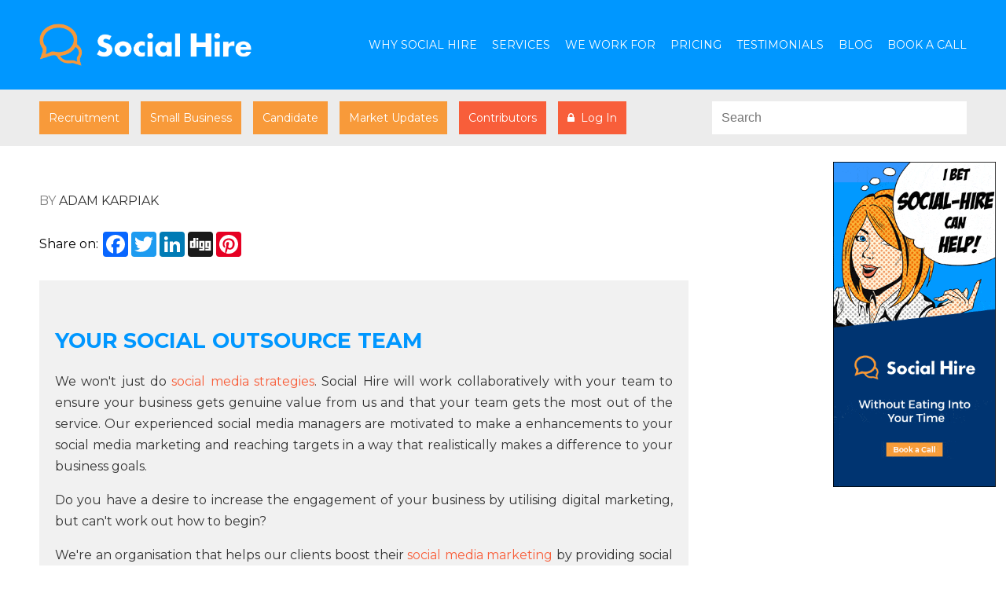

--- FILE ---
content_type: text/html; charset=UTF-8
request_url: https://social-hire.com/blog/recruitment/recruiting-lessons-from-mothers
body_size: 5776
content:
<!doctype html>
<html lang="en">
<head>
<title> | Social Hire</title>
<meta charset="UTF-8">
<meta name="viewport" content="width=device-width, initial-scale=1.0">
<link rel="shortcut icon" type="image/png" href="https://social-hire.com/favicon.png"/>
<link href="https://fonts.googleapis.com/css?family=Montserrat:400,700" rel="stylesheet">
<link href="https://social-hire.com/style/main-stylesheet.css" rel="stylesheet" type="text/css">
<script src="https://use.fontawesome.com/ef6557e5df.js"></script>

<meta name="description" content=" | Find out more from Social Hire’s blog." > 
	
<meta name="keywords" content="" >
<meta property="og:title" content="" />
<meta property="og:url" content="https://social-hire.com/blog/recruitment/recruiting-lessons-from-mothers/" />
<meta property="og:type" content="website" />
<meta property="og:description" content="..." />
<meta property="og:image" content="https://social-hire.com/uploads/78144-mom%20wine.jpg" />
<link rel="canonical" href="https://social-hire.com/blog/recruitment/recruiting-lessons-from-mothers" />

<script
  src="https://code.jquery.com/jquery-3.2.1.min.js"
  integrity="sha256-hwg4gsxgFZhOsEEamdOYGBf13FyQuiTwlAQgxVSNgt4="
  crossorigin="anonymous"></script>
<script type="text/javascript">
	
	$(document).ready(function() {
		
		$('#show_menu').click(function() { 
			
			$(this).hide(); $('#close_menu').show(); 
			
			$('.menu_layer').fadeIn(); 
		
		});
		
		$('#close_menu').click(function() { 
			
			$(this).hide(); $('#show_menu').show(); 
			
			$('.menu_layer').fadeOut(); 
		
		});
		
	});
	
</script>

<style type="text/css">
	#livesite_active_engage { display: none !important; }
	</style>

<script src="//load.sumome.com/" data-sumo-site-id="592cdbe6f225160d3e6097607a378f1f613ab91bcf0eaccf7be455382d4bcd3f" async></script>
    <script> (function(){ window.ldfdr = window.ldfdr || {}; (function(d, s, ss, fs){ fs = d.getElementsByTagName(s)[0]; function ce(src){ var cs = d.createElement(s); cs.src = src; setTimeout(function(){fs.parentNode.insertBefore(cs,fs)}, 1); } ce(ss); })(document, 'script', 'https://sc.lfeeder.com/lftracker_v1_DzLR5a5VG108BoQ2.js'); })(); </script>
	
	  <script async="async" src="https://static.mobilemonkey.com/js/mm_8bec9304-8e21-476b-acdd-7ed90f76863d-45613821.js"></script>
<!-- Google tag (gtag.js) --> <script async src="https://www.googletagmanager.com/gtag/js?id=G-TVB8F2FRY9"></script> <script> window.dataLayer = window.dataLayer || []; function gtag(){dataLayer.push(arguments);} gtag('js', new Date()); gtag('config', 'G-TVB8F2FRY9'); </script></head>
 
<body>

	<div id="top-bar">
	<div class="container">
		<a href="/" id="top-bar-logo"></a>
		<a href="/" id="top-bar-logo-mobile"></a>
		<i class="fa fa-bars" aria-hidden="true" id="show_menu"></i>
		<i class="fa fa-window-close-o" aria-hidden="true" id="close_menu"></i>
		<div id="top-bar-nav">
			<ul class="menulist">
				<li class="parent">
					<a href="https://social-hire.com/outsource-social-media-management">WHY SOCIAL HIRE</a> 
				</li>
				<li class="parent">
					<a href="https://social-hire.com/social-media-services">SERVICES</a> 
					<ul class="child-menulist">
						<!--<li class="child">
							<a href="https://social-hire.com/social-media-marketing">SOCIAL MEDIA MARKETING</a> 	
						</li> -->
						<li class="child">
							<a href="https://social-hire.com/social-media-strategy">SOCIAL MEDIA STRATEGY</a> 	
						</li>
						<li class="child">
							<a href="https://social-hire.com/social-media-for-lead-generation">SOCIAL MEDIA LEAD GENERATION</a> 	
						</li>
						<!--<li class="child">
							<a href="https://social-hire.com/social-media-training-course">SOCIAL MEDIA TRAINING</a> 	
						</li> -->
						<!--<li class="child">
							<a href="https://social-hire.com/facebook-ads-manager">FACEBOOK ADS MANAGER</a> 	
						</li>-->
						<li class="child">
							<a href="https://social-hire.com/webinars">FREE WEBINARS</a> 	
						</li>
					</ul>
				</li>
				<li class="parent">
					<a>WE WORK FOR</a> 
					<ul class="child-menulist">
					    
						<li class="child">
							<a href="https://social-hire.com/social-media-for-small-business">SMALL BUSINESSES</a> 	
						</li>
						<li class="child">
							<a href="https://social-hire.com/social-media-recruitment">RECRUITERS</a> 	
						</li>
						<li class="child">
							<a href="https://social-hire.com/social-media-for-consulting-firms">CONSULTING FIRMS</a> 	
						</li>
						<li class="child">
							<a href="https://social-hire.com/social-media-for-business-coaches">BUSINESS COACHES</a> 	
						</li>
						<li class="child">
							<a href="https://social-hire.com/social-media-for-law-firms">LAW FIRMS</a> 	
						</li>
						<li class="child">
							<a href="https://social-hire.com/social-media-for-technology-companies">TECHNOLOGY COMPANIES</a> 	
						</li>
						<!--<li class="child">
							<a href="https://social-hire.com/social-media-for-mortgage-brokers">MORTGAGE BROKERS</a> 	
						</li>-->
						
						
					</ul>
				</li>
				<li class="parent">
				    <a>PRICING</a> 
				    <ul class="child-menulist">
				        <li class="child">
					        <a href="https://social-hire.com/pricing">For Companies</a>
					    </li>
					    <li class="child">
					        <a href="https://social-hire.com/pricing-for-founders-partners-executives">For Founders, Partners & Executives</a>
					    </li>
					</ul>
				</li>
				<li class="parent">
					<a href="https://social-hire.com/testimonials">TESTIMONIALS</a> 	
				</li>
				<li class="parent">
					<a href="https://social-hire.com/blog">BLOG</a>
				</li>
				<li class="parent">
					<a href="https://social-hire.com/book-a-call">BOOK A CALL</a> 
				</li>	
			</ul>	
		</div>
		<div class="clr"></div>
	</div>
</div>

<!-- <nav aria-label="breadcrumb">
  <ol class="breadcrumb">
    <li class="breadcrumb-item"></li>
    <li class="breadcrumb-item active" aria-current="page">Library</li>
  </ol>
</nav> -->
<div class="menu_layer">
	<div class="container">
		<div class="menu_container">
			<ul class="menulist mobile-menulist">
				<li class="parent">
					<a href="https://social-hire.com/outsource-social-media-management">WHY SOCIAL HIRE</a> 
				</li>
				<li class="parent">
					<a href="https://social-hire.com/social-media-services">SERVICES</a> 
					<ul class="child-menulist">
					<!--	<li class="child">
							<a href="https://social-hire.com/social-media-marketing">SOCIAL MEDIA MARKETING</a> 	
						</li> -->
						<li class="child">
							<a href="https://social-hire.com/social-media-strategy">SOCIAL MEDIA STRATEGY</a> 	
						</li>
						<li class="child">
							<a href="https://social-hire.com/social-media-for-lead-generation">SOCIAL MEDIA LEAD GENERATION</a> 	
						</li>
						<!--<li class="child">
							<a href="https://social-hire.com/social-media-training-course">SOCIAL MEDIA TRAINING</a> 	
						</li>
						<li class="child">
							<a href="https://social-hire.com/facebook-ads-manager">FACEBOOK ADS MANAGER</a> 	
						</li> -->
						<li class="child">
							<a href="https://social-hire.com/webinars">FREE WEBINARS</a> 	
						</li>
					</ul>
				</li>
				<li class="parent">
					<a>WE WORK FOR</a> 
					<ul class="child-menulist">
						<li class="child">
							<a href="https://social-hire.com/social-media-for-small-business">SMALL BUSINESSES</a> 	
						</li>
						<li class="child">
							<a href="https://social-hire.com/social-media-recruitment">RECRUITERS</a> 	
						</li>
						<li class="child">
							<a href="https://social-hire.com/social-media-for-consulting-firms">CONSULTING FIRMS</a> 	
						</li>
						<li class="child">
							<a href="https://social-hire.com/social-media-for-business-coaches">BUSINESS COACHES</a> 	
						</li>
						<li class="child">
							<a href="https://social-hire.com/social-media-for-law-firms">LAW FIRMS</a> 	
						</li>
						<li class="child">
							<a href="https://social-hire.com/social-media-for-technology-companies">TECHNOLOGY COMPANIES</a> 	
						</li>
						<li class="child">
							<a href="https://social-hire.com/social-media-for-mortgage-brokers">MORTGAGE BROKERS</a> 	
						</li>
					</ul>
				</li>
				<li class="parent">
				    <a>PRICING</a> 
				    <ul class="child-menulist">
				        <li class="child">
					        <a href="https://social-hire.com/pricing">For Companies</a>
					    </li>
					    <li class="child">
					        <a href="https://social-hire.com/pricing-for-founders-partners-executives">For Founders, Partners & Executives</a>
					    </li>
					</ul>
				</li>
				<li class="parent">
					<a href="https://social-hire.com/testimonials">TESTIMONIALS</a> 	
				</li>
				<li class="parent">
					<a href="https://social-hire.com/blog">BLOG</a>
				</li>
				<li class="parent">
					<a href="https://social-hire.com/book-a-call">BOOK A CALL</a> 
				</li>	
			</ul>	

		</div>
	</div>
</div>
	
		<div id="blog-home-head">
		
		<div class="container">
			
			<div id="blog-head-cats">
			
								
					<a href="/blog/recruitment">Recruitment</a>
					
								
					<a href="/blog/small-business">Small Business</a>
					
								
					<a href="/blog/candidate">Candidate</a>
					
								<a href="https://social-hire.com/blog/market-updates" class="">Market Updates</a>
				<a href="/blog-contributors/" class="blog-contributors-link">Contributors</a>
				<a href="/blog-contribution/" class="blog-login-link"><i class="fa fa-lock" aria-hidden="true"></i>&nbsp;&nbsp;Log In</a>
				
			</div>
			
			<div id="blog-head-search">
				
				<form action="/blog/" method="post"><input name="query" type="text" id="query" placeholder="Search"></form>
				
			</div>
			
			<div class="clr"></div>
			
		</div>
		
	</div>

	
	<div class="container">
	
		<div id="blog-post-content">
		
			<div class="blog-post-left-column">
		
			<h1></h1>
			
						
			<h3>By <span style="color: #333;">Adam Karpiak</span></h3>
			
			<div class="a2a_kit a2a_kit_size_32 a2a_default_style" style="margin-top: 30px; margin-bottom: 30px;">
				<span style="float: left;">Share on:&nbsp;</span> <a class="a2a_button_facebook"></a>
				<a class="a2a_button_twitter"></a>
				<a class="a2a_button_linkedin"></a>
				<a class="a2a_button_google_plus"></a>
				<a class="a2a_button_stumbleupon"></a>
				<a class="a2a_button_digg"></a>
				<a class="a2a_button_pinterest"></a>
			</div>

			<script async src="https://static.addtoany.com/menu/page.js"></script>
												
							
			<div style="background-color: #f1f1f1; padding: 20px;"><h2>Your Social  Outsource Team</h2><p> We won't just do <a href="https://social-hire.com/social-media-strategy">social media strategies</a>. Social Hire will work collaboratively with your team to ensure your business gets genuine value from us and that your team gets the most out of the service. Our experienced social media managers are motivated to make a enhancements to your social media marketing and reaching targets in a way that realistically makes a difference to your business goals.</p><p>Do you have a desire to increase the engagement of your business by utilising digital marketing, but can't work out how to begin?</p><p>We're an organisation that helps our clients boost their <a href="https://social-hire.com/social-media-training-course">social media marketing</a> by providing social media marketing on a monthly basis.  </p><p> You might like these blog posts <a href="https://social-hire.com/blog/small-business/3-of-the-most-compelling-social-selling-how-to-videos">3 of The Most Compelling Social Selling How To Videos</a>, <a href="https://social-hire.com/blog/small-business/7-ways-your-business-content-is-failing-to-hit-the-target-and-what-to-do-about-it">7 Ways Your Business Content is Failing to Hit The Target (and What To Do About It)</a>, <a href="https://social-hire.com/blog/small-business/predictive-recruiting-scoring-benefits">Predictive Recruiting Scoring Benefits</a>, and <a href="https://social-hire.com/blog/small-business/beating-workplace-stress-a-guide-for-small-business-owners">Beating Workplace Stress - A Guide For Small Business Owners</a>.</p></div>
			
			<a href="javascript:history.go(-1);" class="blog-post-back"><i class="fa fa-arrow-circle-o-left" aria-hidden="true"></i>&nbsp;&nbsp;Back to Recruitment blogs</a>
			
			<!--<p style="padding: 20px; background: #f1f1f1; font-size: 13px;margin-top:20px;">Social Hire - the Social Media Agency for recruiters and small businesses. With outstanding Social Media Agency reviews on Google and exceptional client retention rates, the team at Social Hire really do know what works (and just as importantly, what doesn’t work). Why not engage a Social Media Agency that not only gets results, but that does so for a third of the cost of employing an in-house Social Media Manager? Simply click "Book a Call" to speak to one of our friendly team.</p>-->
			
			</div>
			
			<div class="blog-post-right-column">
				
		    <a href="https://live.vcita.com/site/efbfa4d0/online-scheduling" class="livesite-schedule" style="position:fixed;right:1%;"><img src="https://social-hire.com/img/blog-rhs.gif" width="207" height="414" alt=""/></a> </div>
			
		</div>
		
		<div id="comments">
		
			<div id="disqus_thread"></div>
<script>

/**
*  RECOMMENDED CONFIGURATION VARIABLES: EDIT AND UNCOMMENT THE SECTION BELOW TO INSERT DYNAMIC VALUES FROM YOUR PLATFORM OR CMS.
*  LEARN WHY DEFINING THESE VARIABLES IS IMPORTANT: https://disqus.com/admin/universalcode/#configuration-variables*/
/*
var disqus_config = function () {
this.page.url = PAGE_URL;  // Replace PAGE_URL with your page's  URL variable
this.page.identifier = PAGE_IDENTIFIER; // Replace PAGE_IDENTIFIER with your page's unique identifier variable
};
*/
(function() { // DON'T EDIT BELOW THIS LINE
var d = document, s = d.createElement('script');
s.src = '//social-hire-com.disqus.com/embed.js';
s.setAttribute('data-timestamp', +new Date());
(d.head || d.body).appendChild(s);
})();
</script>
<noscript>Please enable JavaScript to view the <a href="https://disqus.com/?ref_noscript">comments powered by Disqus.</a></noscript>
                                
			
		</div>
		
    
    
    <div class="clr"></div>
    
    </div>

	<div id="footer">
		
	<div class="container">

		<div id="footer-left">

			<img src="https://social-hire.com/img/logo.png" width="200" height="38" alt=""/>

			<span>&copy; SOCIAL HIRE 2026 </span>

		</div>

	  <div id="footer-right">

		  <div id="footer-nav">
		  
		  	<a href="https://social-hire.com/">Social Media Agency</a>
		  	<a href="https://social-hire.com/a-social-media-agency-serving-clients-in-london">Social Media Agency London</a>
		  	<a href="https://social-hire.com/a-social-media-agency-serving-clients-in-new-york">Social Media Agency New York</a>
		  	<a href="https://social-hire.com/testimonials/">Social Media Marketing</a>
		  	<a href="https://social-hire.com/view/start-generating-leads-on-linkedin/">Lead Generation</a>
		  	
		  </div>

		  <div id="footer-social">
		  
			<a href="http://www.linkedin.com/company/social-hire-com" target="_blank"><i class="fa fa-linkedin" aria-hidden="true"></i></a>
			<!-- <a href="https://plus.google.com/u/0/b/113848027679675231047/+Socialhirepage/posts" target="_blank"><i class="fa fa-google-plus" aria-hidden="true" target="_blank"></i></a> -->
			<a href="https://www.pinterest.com/socialhire/" target="_blank"><i class="fa fa-pinterest" aria-hidden="true" target="_blank"></i></a>
			<a href="https://www.facebook.com/socialhire" target="_blank"><i class="fa fa-facebook-square" aria-hidden="true" target="_blank"></i></a>
			<a href="https://twitter.com/social_hire" target="_blank"><i class="fa fa-twitter" aria-hidden="true" target="_blank"></i></a>
			<a href="https://www.instagram.com/social_hire/" target="_blank"><i class="fa fa-instagram" aria-hidden="true"></i></a>
			<a href="https://feedity.com/social-hire-com/VlpRUVJU.rss"><i class="fa fa-rss-square" aria-hidden="true"></i></a>
		  </div>

	  </div>

	  <div class="clr"></div>

  </div>

</div>

<script>
	
var _gaq = _gaq || [];
  _gaq.push(['_setAccount', 'UA-26303313-1']);
  _gaq.push(['_trackPageview']);

  (function() {
    var ga = document.createElement('script'); ga.type = 'text/javascript'; ga.async = true;
    ga.src = ('https:' == document.location.protocol ? 'https://ssl' : 'http://www') + '.google-analytics.com/ga.js';
    var s = document.getElementsByTagName('script')[0]; s.parentNode.insertBefore(ga, s);
  })();
	
(function() {
var _fbq = window._fbq || (window._fbq = []);
if (!_fbq.loaded) {
var fbds = document.createElement('script');
fbds.async = true;
fbds.src = '//connect.facebook.net/en_US/fbds.js';
var s = document.getElementsByTagName('script')[0];
s.parentNode.insertBefore(fbds, s);
_fbq.loaded = true;
}
_fbq.push(['addPixelId', '922781171106016']);
})();
window._fbq = window._fbq || [];
window._fbq.push(['track', 'PixelInitialized', {}]);
</script>
<noscript><img height="1" width="1" alt="" style="display:none" src="https://www.facebook.com/tr?id=922781171106016&amp;ev=PixelInitialized" /></noscript>

<!-- Twitter universal website tag code -->
<script>
!function(e,n,u,a){e.twq||(a=e.twq=function(){a.exe?a.exe.apply(a,arguments):
a.queue.push(arguments);},a.version='1',a.queue=[],t=n.createElement(u),
t.async=!0,t.src='//static.ads-twitter.com/uwt.js',s=n.getElementsByTagName(u)[0],
s.parentNode.insertBefore(t,s))}(window,document,'script');
// Insert Twitter Pixel ID and Standard Event data below
twq('init','nvedh');
twq('track','PageView');
</script>

<!-- End Twitter universal website tag code -->

<script>
      var loadDeferredStyles = function() {
        var addStylesNode = document.getElementById("deferred-styles");
        var replacement = document.createElement("div");
        replacement.innerHTML = addStylesNode.textContent;
        document.body.appendChild(replacement)
        addStylesNode.parentElement.removeChild(addStylesNode);
      };
      var raf = requestAnimationFrame || mozRequestAnimationFrame ||
          webkitRequestAnimationFrame || msRequestAnimationFrame;
      if (raf) raf(function() { window.setTimeout(loadDeferredStyles, 0); });
      else window.addEventListener('load', loadDeferredStyles);
    </script>

<script
  src="https://code.jquery.com/jquery-3.2.1.min.js"
  integrity="sha256-hwg4gsxgFZhOsEEamdOYGBf13FyQuiTwlAQgxVSNgt4="
  crossorigin="anonymous" async></script>

<noscript id="deferred-styles">
	<link href="https://fonts.googleapis.com/css?family=Montserrat:400,700" rel="stylesheet" hreflang="en-us" />
	<script src="https://use.fontawesome.com/ef6557e5df.js" async></script>
</noscript>
<script>
	$(document).ready(function() {
		$("#top-bar-nav .child-menulist").css("display","none");
		$("#top-bar-nav ul.menulist li").hover(function() {
			$(this).children(".child-menulist").stop().slideDown(400);
		}, function() {
			$(this).children(".child-menulist").stop().slideUp(300);
		});
	});
</script>	



<style type="text/css">
	
	.wh-widget-send-button-desktop { display: none !important; } 
		
</style>


<script type="text/javascript">!function(t,e){"use strict";var r=function(t){try{var r=e.head||e.getElementsByTagName("head")[0],a=e.createElement("script");a.setAttribute("type","text/javascript"),a.setAttribute("src",t),r.appendChild(a)}catch(t){}};t.CollectId = "5ad21df6d2863723c6104a5f",r("https://s3.amazonaws.com/collectchat/launcher.js")}(window,document);</script>	<script src="//cdnjs.cloudflare.com/ajax/libs/jquery/1.11.1/jquery.min.js" language="javascript" type="text/javascript"></script>

<script id="dsq-count-scr" src="//social-hire.disqus.com/count.js" async></script>
<script defer src="https://static.cloudflareinsights.com/beacon.min.js/vcd15cbe7772f49c399c6a5babf22c1241717689176015" integrity="sha512-ZpsOmlRQV6y907TI0dKBHq9Md29nnaEIPlkf84rnaERnq6zvWvPUqr2ft8M1aS28oN72PdrCzSjY4U6VaAw1EQ==" data-cf-beacon='{"version":"2024.11.0","token":"8898f23f2ef24194aad00977c4b8d344","r":1,"server_timing":{"name":{"cfCacheStatus":true,"cfEdge":true,"cfExtPri":true,"cfL4":true,"cfOrigin":true,"cfSpeedBrain":true},"location_startswith":null}}' crossorigin="anonymous"></script>
</body>
</html>

--- FILE ---
content_type: text/css
request_url: https://social-hire.com/style/main-stylesheet.css
body_size: 5173
content:
@charset "UTF-8";
body {
    margin: 0;
    padding: 0;
    font-family: 'Montserrat', sans-serif;
    -webkit-font-smoothing: antialiased
}

.container {
    max-width: 1200px;
    margin: auto;
    padding-left: 50px;
    padding-right: 50px;
    overflow-x: auto;
    box-sizing: content-box!important
}

.clr {
    clear: both
}

.right {
    margin-right: 0!important;
    float: right
}

.center {
    text-align: center!important
}

.sub {
    font-size: 10px;
    color: #333
}

.sub-big {
    font-size: 14px;
    color: #333;
    text-align: center
}

#show_menu {
    float: right;
    color: #fff;
    display: none;
    font-size: 30px;
    margin-top: 5px;
    font-weight: lighter
}

#show_menu:hover {
    cursor: pointer;
    color: #ebebeb
}

#close_menu {
    display: none;
    float: right;
    color: #fff;
    font-size: 30px;
    margin-top: 5px;
    font-weight: lighter
}

#close_menu:hover {
    cursor: pointer;
    color: #ebebeb
}

.menu_layer {
    display: none;
    width: 100%;
    height: 100%;
    min-height: 1000px;
    background: rgba(0, 0, 0, 0.95);
    position: absolute;
    top: 95px;
    left: 0;
    z-index: 100;
    border-top: #f89a3a 5px solid
}

.menu_layer .menu_container {
    margin: 50px 0 0
}

.menu_layer .menu_container a {
    font-size: 30px;
    color: #fff;
    text-align: right;
    display: block;
    font-weight: 100;
    text-transform: capitalise;
    margin: 0;
    text-decoration: none
}
.menu_layer .menu_container .child a {
	font-size: 18px;
}

.menu_layer .menu_container .child {
	margin: 10px 0;
}
.menu_layer .menu_container .parent {
	margin-bottom: 40px;
}
.menu_layer .menu_container a:hover {
    color: #f89a3a
}

#top-bar {
    background: #0097ff;
    padding-top: 30px;
    padding-bottom: 30px
}

#top-bar-logo {
    float: left;
    width: 270px;
    height: 54px;
    display: block;
    background: url(../img/logo.png) no-repeat;
    background-size: contain
}

#top-bar-nav {
    float: right;
    margin-top: 17px
}

#top-bar-nav a {
    color: #fff;
    text-decoration: none;
    font-size: 14px;
    margin-left: 15px;
    font-weight: lighter;
    -webkit-font-smoothing: antialiased
}

#top-bar-nav a:hover {
    color: #fbcea0;
    cursor: pointer
}
#top-bar-nav ul.menulist {
	list-style: none;
	margin-top: 0;
	padding-left: 0;
}
#top-bar-nav ul.menulist li {
	display: inline-block;
}
#top-bar-nav ul.menulist li ul.child-menulist {
	position: absolute;
	background-color: #0097ff;
	padding: 10px;
}
#top-bar-nav ul.menulist li ul.child-menulist li{
	display: block;
}
#top-bar-logo-mobile {
    float: left;
    width: 200px;
    height: 37px;
    display: none;
    background: url(../img/logo.png) no-repeat;
    background-size: contain
}

#home-top-banner {
    background: url(../img/home-header-bg.png) right bottom no-repeat;
    background-size: contain;
    background-color: #0097ff!important;
    height: 380px;
    padding-top: 50px
}

#home-top-banner h1 {
    color: #fff;
    padding: 0;
    margin: 0;
    width: 50%;
    text-transform: uppercase;
    font-size: 45px;
    font-weight: 700;
    line-height: 55px
}

#home-top-banner h1 a {
    color: #f7983c;
    text-decoration: none
}

#home-top-banner h1 a:hover {
    color: #ffc78d
}

#home-stages {
    padding-top: 40px;
    padding-bottom: 40px
}

#home-stages h1 {
    font-size: 25px;
    text-transform: uppercase;
    font-weight: 400;
    line-height: 35px;
    text-align: center
}

#home-stages p {
    font-weight: lighter;
    font-size: 16px;
    line-height: 30px;
    color: #101010;
    text-align: center
}

#home-stages h2 {
    font-size: 20px;
    text-transform: uppercase;
    font-weight: 400;
    color: #0096ff;
    line-height: 30px;
    margin-bottom: 30px;
    margin-top: 30px;
    text-align: center
}

#home-stages .step {
    width: 44%;
    margin-right: 3%;
    padding: 20px;
    background: #eee;
    float: left;
    display: block;
    margin-bottom: 30px;
    transition: all .2s ease-in-out
}

#home-stages .step .step-number {
    font-weight: 700;
    color: #fff;
    background: #0097ff;
    padding: 15px;
    font-size: 25px;
    float: left;
    margin-right: 15px;
    width: 30px;
    height: 30px;
    text-align: center;
    -moz-border-radius: 30px;
    -webkit-border-radius: 30px;
    border-radius: 30px
}

#home-stages .step p {
    margin: 0;
    padding: 0;
    text-align: left
}

#home-stages .step:hover {
    transform: scale(1.05)
}

#home-pricing {
    background: #eee;
    padding-top: 40px;
    padding-bottom: 60px;
    overflow: visible
}

#home-pricing h1 {
    font-size: 30px;
    color: #0097ff;
    text-transform: uppercase;
    font-weight: 700;
    text-align: center
}

#home-pricing h2 {
    text-align: center;
    color: #333
}

#home-pricing .package {
    float: left;
    padding: 20px;
    background: #0097ff;
    color: #fff;
    width: 27%;
    margin-right: 3%;
    margin-top: 20px;
    height: 300px;
    text-align: center;
    padding-bottom: 40px;
    transition: all .2s ease-in-out
}

#home-pricing .package:hover {
    transform: scale(1.05)
}

#home-pricing .package h1 {
    color: #ffd072
}

#home-pricing .package h2 {
    color: #fff;
    font-size: 18px;
    font-weight: 400;
    line-height: 28px;
    height: 140px
}

#home-pricing .package .price {
    font-size: 40px;
    font-weight: 700;
    text-align: center;
    display: block;
    margin-bottom: 10px
}

#home-pricing .package .period {
    font-size: 20px
}

#home-pricing a {
    display: block;
    padding: 15px;
    background: #0097ff;
    color: #fff;
    text-decoration: none;
    margin: auto;
    text-align: center;
    width: 250px;
    margin-top: 20px;
    font-size: 20px;
    transition: all .2s ease-in-out
}

#home-pricing a:hover {
    background: #0085e0;
    transform: scale(1.05)
}

#home-testimonials {
    min-height: 700px;
    background: url(../img/home-testimonials-bg.jpg) no-repeat;
    background-size: cover;
    text-align: center;
    padding-top: 40px;
    padding-bottom: 40px
}

#home-testimonials h2 {
    color: #0097ff;
    font-weight: 700;
    font-size: 30px;
    text-transform: uppercase
}

#home-testimonials p {
    color: #fff;
    width: 80%;
    text-align: center;
    display: block;
    margin: 40px auto;
    font-size: 18px;
    line-height: 33px
}

#home-testimonials p strong {
    font-size: 20px;
    margin-top: 15px;
    display: block
}

#home-testimonials a {
    display: block;
    padding: 15px;
    background: #0097ff;
    color: #fff;
    text-decoration: none;
    text-align: center;
    width: 200px;
    font-size: 20px;
    transition: all .2s ease-in-out;
    margin: auto
}

#home-testimonials a:hover {
    background: #0085e0;
    transform: scale(1.05)
}

#home-testimonials img {
    -webkit-border-radius: 50px;
    -moz-border-radius: 50px;
    border-radius: 50px
}

#home-webinars {
    padding-top: 30px;
    padding-bottom: 60px
}

#home-webinars img {
    float: left;
    display: block
}

#home-webinars p {
    float: right;
    display: block;
    width: 600px;
    font-size: 22px;
    line-height: 32px;
    text-transform: uppercase;
    margin-top: 70px
}

#home-webinars a {
    display: block;
    padding: 15px;
    background: #0097ff;
    color: #fff;
    text-decoration: none;
    text-align: center;
    width: 250px;
    margin-top: 30px;
    font-size: 20px;
    transition: all .2s ease-in-out
}

#home-webinars a:hover {
    background: #0085e0;
    transform: scale(1.05)
}

#home-book-call {
    background: #eee;
    padding-top: 40px;
    padding-bottom: 40px;
    text-align: center
}

#home-book-call h1 {
    font-size: 30px;
    color: #0097ff;
    text-transform: uppercase;
    font-weight: 700
}

#home-book-call p {
    font-weight: lighter;
    font-size: 21px;
    line-height: 32px;
    color: #101010
}

#home-book-call a {
    display: block;
    padding: 15px;
    background: #0097ff;
    color: #fff;
    text-decoration: none;
    text-align: center;
    width: 250px;
    font-size: 20px;
    transition: all .2s ease-in-out;
    margin: 30px auto
}

#home-book-call a:hover {
    background: #0085e0;
    transform: scale(1.05)
}

#footer {
    background: #333;
    padding-top: 30px;
    padding-bottom: 30px
}

#footer-left {
    float: left;
    color: #fff
}

#footer-left img {
    display: block;
    margin-bottom: 20px
}

#footer-right {
    float: right
}

#footer a {
    color: #fff;
    text-decoration: none;
    font-size: 12px;
    margin-left: 15px;
    font-weight: lighter
}

#footer a:hover {
    color: #f79939;
    cursor: pointer
}

#footer-social {
    text-align: right;
    margin-top: 20px;
    color: #fff;
    font-size: 26px
}

#footer-social a {
    color: #fff;
    text-decoration: none;
    margin-left: 10px;
    font-size: 24px
}

#footer .bold-production {
    display: block;
    width: 105px;
    height: 21px;
    background: url(../img/bold-production.png) no-repeat;
    background-size: cover;
    margin: auto;
    margin-top: 20px
}

#blog-home-head {
    background: #ececec;
    padding-top: 15px;
    padding-bottom: 15px
}

#blog-head-cats a {
    display: block;
    float: left;
    padding: 12px;
    background: #f89a3a;
    color: #fff;
    text-decoration: none;
    margin-right: 15px;
    font-size: 14px
}

#blog-head-cats a:hover {
    background: #e6811a
}

#blog-head-search {
    float: right
}

#blog-head-search input[type=text] {
    padding: 12px;
    display: block;
    width: 300px;
    font-size: 16px!important;
    border: none
}

#blog-posts {
    padding-top: 40px;
    padding-bottom: 40px
}

#blog-posts .right {
    margin-right: 0;
    float: right
}

.blog-post {
    width: 575px;
    float: left;
    min-height: 500px
}

.blog-post-img {
    opacity: .8;
    height: 300px;
    width: 575px;
    margin-bottom: 15px;
    transition: all .2s ease-in-out
}

.blog-post-img:hover {
    opacity: 1;
    transform: scale(1.05)
}

.blog-post h1 {
    font-size: 27px;
    color: #0097ff;
    text-transform: uppercase;
    font-weight: 700;
    margin-bottom: 0
}

.blog-post h1:hover {
    color: #007ed4
}

.blog-post h2 {
    font-size: 16px;
    color: #818181;
    text-transform: uppercase;
    font-weight: 400;
    margin-top: 10px
}

.blog-post p {
    color: #333;
    line-height: 25px
}

.blog-contributors-link {
    background: #f85e3a!important
}

.blog-contributors-link:hover {
    background: #d6411e!important
}

.blog-login-link {
    background: #f85e3a!important
}

.blog-login-link:hover {
    background: #d6411e!important
}

#blog-post-head-img {
    width: 100%;
    height: 600px;
    margin-bottom: 30px;
    margin-top: 40px
}

#blog-post-content {
    margin-top: 20px
}

#blog-post-content h1 {
    font-size: 27px !important;
    color: #0097ff !important;
    /*font-size: 16px;*/
    /*color: #818181;*/
    text-transform: uppercase;
    font-weight: 700 !important;
    margin-top: 40px !important;
    /*font-weight: 400;*/
    /*margin-top: 10px*/
}

#blog-post-content h2 {
    font-size: 16px;
    color: #818181;
    text-transform: uppercase;
    font-weight: 400;
    margin-top: 10px
}

#blog-post-content p {
    line-height: 27px;
    color: #333
}

#blog-post-content p a {
    color: #f85e3a;
    text-decoration: none
}

#blog-post-content p a:hover {
    color: #cf3b18;
    text-decoration: none
}

.blog-post-back {
    display: block;
    padding: 15px;
    background: #0097ff;
    color: #fff;
    text-decoration: none;
    text-align: center;
    width: 280px;
    margin-top: 0;
    font-size: 18px
}

.blog-post-back:hover {
    background: #0085e0
}

.inactive {
    background: #ccc!important
}

.inactive:hover {
    background: #919191!important
}

#comments {
    border-top: #0097ff 2px solid;
    margin-top: 30px;
    width: 100%;
    float: left;
    padding-top: 20px;
    margin-bottom: 30px
}

#comments textarea {
    width: 96%;
    resize: none;
    padding: 15px;
    font-size: 15px;
    border: none;
    background: #ececec;
    margin-top: 20px
}

#comments input[type=submit] {
    padding: 10px;
    background: #000;
    color: #fff;
    text-decoration: none;
    text-align: center;
    margin-top: 10px;
    font-size: 15px;
    border: none;
    float: right
}

.comment-row-even {
    padding: 15px;
    font-size: 14px
}

.comment-row-odd {
    padding: 15px;
    background: #f6f6f6;
    border-top: #ececec 1px dotted;
    border-bottom: #ececec 1px dotted;
    font-size: 14px
}

.blog-post-ad {
    float: right;
    margin-bottom: 30px;
    display: block;
    margin-left: 30px;
    width: 300px;
    height: auto;
    background: #f89939;
    text-align: center;
    text-decoration: none;
    padding-bottom: 40px
}

.blog-post-ad h1 {
    color: #000!important;
    margin-left: 40px;
    margin-right: 40px
}

.blog-post-ad h2 {
    margin-left: 40px;
    margin-right: 40px;
    line-height: 25px;
    color: #fff!important;
    font-size: 20px
}

.static-page {
    padding-top: 40px;
    padding-bottom: 40px
}

.static-page h1 {
    font-size: 27px;
    color: #0097ff;
    text-transform: uppercase;
    font-weight: 700;
    margin-top: 0
}

.static-page h2 {
    font-size: 20px;
    color: #818181;
    text-transform: uppercase;
    font-weight: 400;
    margin-top: 30px
}

.static-page p {
    line-height: 30px
}

.static-page p a {
    color: #f79939;
    text-decoration: none
}

.static-page a {
    color: #f79939;
    text-decoration: none;
    font-weight: 700
}

.static-page p a:hover {
    color: #f85e3a
}

.static-page li {
    line-height: 30px
}

.blog-contributors {
    width: 55%;
    float: left;
    margin-bottom: 40px
}

#blog-contributors-form {
    float: right;
    padding: 30px;
    background: #ececec;
    width: 35%
}

#blog-contributors-form input[type=text] {
    padding: 15px;
    display: block;
    width: 90%;
    font-size: 16px!important;
    margin-bottom: 10px;
    border: none
}

#blog-contributors-form textarea {
    width: 90%;
    resize: none;
    padding: 15px;
    font-size: 15px;
    border: none
}

#blog-contributors-form input[type=submit] {
    padding: 10px;
    background: #000;
    color: #fff;
    text-decoration: none;
    text-align: center;
    margin-top: 10px;
    font-size: 15px;
    border: none
}

#blog-contributors-form select {
    margin-bottom: 10px;
    border: 1px solid #111;
    background: #fff;
    width: 200px;
    padding: 10px;
    font-size: 16px;
    border: 1px solid #fff;
    height: 44px
}

#blog-contributors-success {
    float: right;
    padding: 30px;
    background: #d3eab6;
    width: 35%
}

#blog-contributors-success h1 {
    font-size: 27px;
    color: #6ca128;
    text-transform: uppercase;
    font-weight: 700;
    margin-top: 0
}

#blog-contributors-success p {
    color: #2d4809;
    padding-bottom: 0;
    margin-bottom: 0
}

.book-call-row {
    padding-top: 40px;
    padding-bottom: 40px
}

.book-call-row h1 {
    font-size: 32px;
    color: #0097ff;
    text-transform: uppercase;
    font-weight: 700;
    margin-top: 50px
}

.book-call-row img {
    float: left;
    display: block
}

.book-call-content {
    float: left;
    width: 55%
}

.book-call-content a {
    display: block;
    padding: 15px;
    background: #0097ff;
    color: #fff;
    text-decoration: none;
    text-align: center;
    width: 250px;
    margin-top: 30px;
    font-size: 20px;
    transition: all .2s ease-in-out
}

.book-call-content a:hover {
    background: #0085e0;
    transform: scale(1.05)
}

.book-call-row p {
    line-height: 30px
}

.book-call-row-bottom {
    padding-top: 40px;
    padding-bottom: 40px
}

.book-call-row-bottom h1 {
    font-size: 32px;
    color: #0097ff;
    text-transform: uppercase;
    font-weight: 700;
    margin-top: 50px
}

.book-call-row-bottom img {
    float: left;
    display: block
}

.book-call-row-bottom p {
    line-height: 30px
}

.book-call-content-bottom {
    float: right;
    width: 55%
}

.book-call-content-bottom a {
    display: block;
    padding: 15px;
    background: #0097ff;
    color: #fff;
    text-decoration: none;
    text-align: center;
    width: 280px;
    margin-top: 30px;
    font-size: 20px;
    transition: all .2s ease-in-out
}

.book-call-content-bottom a:hover {
    background: #0085e0;
    transform: scale(1.05)
}

.package {
    float: left;
    padding: 20px;
    background: #0097ff;
    color: #fff;
    width: 30%;
    margin-right: 4%;
    margin-top: 40px;
    height: 100%;
	min-height:480px;
    text-align: center;
    padding-bottom: 40px;
    transition: all .2s ease-in-out;
    margin-bottom: 40px
}

.package:hover {
    transform: scale(1.05)
}

.package h1 {
    color: #ffd072
}

.package > h2 {
    color: #fff;
    font-size: 18px;
    font-weight: 400;
    line-height: 28px;
    height: 170px;
    text-transform: capitalize
}

.static-page h3{color: #fff;}
.package .price {
    font-size: 40px;
    font-weight: 700;
    text-align: center;
    display: block;
    margin-bottom: 10px
}

.package .period {
    font-size: 20px
}

.grey {
    background: #ebebeb
}

#pricing-table .fa-check {
    color: #f89a3a;
    font-size: 22px;
    margin: 40p auto;
    width: 95%
}

#pricing-table .fa-minus-circle {
    color: #f73939;
    font-size: 22px
}

#pricing-table a {
    display: block;
    padding: 15px;
    background: #0097ff;
    color: #fff;
    text-decoration: none;
    text-align: center;
    margin-top: 30px;
    font-size: 20px;
    transition: all .2s ease-in-out
}

#pricing-table a:hover {
    background: #0085e0;
    transform: scale(1.05)
}

#pricing-table .package-title {
    background: #0097ff;
    color: #fff;
    text-align: center;
    font-size: 20px
}

#pricing-table .package-info {
    background: #ebebeb
}

#pricing-links {
    text-align: center;
    margin-top: 80px
}

#pricing-links a {
    padding: 15px;
    background: #0097ff;
    color: #fff;
    text-decoration: none;
    text-align: center;
    width: 250px;
    margin-top: 30px;
    font-size: 20px;
    transition: all .2s ease-in-out
}

#pricing-links a:hover {
    background: #0085e0;
    transform: scale(1.05)
}

#pricing-top-banner {
    background: url(../img/home-header-bg.png) right bottom no-repeat;
    background-size: contain;
    background-color: #0097ff!important;
    height: 430px;
    padding-top: 50px
}

#pricing-top-banner h1 {
    color: #fff;
    padding: 0;
    margin: 0;
    width: 50%;
    text-transform: uppercase;
    font-size: 45px;
    font-weight: 700;
    line-height: 55px
}

#pricing-top-banner h1 a {
    color: #f7983c;
    text-decoration: none
}

#pricing-top-banner h1 a:hover {
    color: #ffc78d
}

.payment-option {
    display: block;
    text-align: center;
    padding: 20px;
    background: #fab327;
    color: #fff!important;
    width: 45%;
    float: left;
    margin-right: 3%;
    transition: all .2s ease-in-out
}

.payment-option .fa-credit-card-alt {
    font-size: 40px;
    color: #fff;
    margin-bottom: 20px
}

.payment-option a {
    color: #fff
}

.payment-option .price {
    font-size: 40px;
    font-weight: 700;
    text-align: center;
    display: block;
    margin-bottom: 0
}

.payment-option .period {
    font-size: 20px
}

.payment-option:hover {
    background: #fa7627;
    transform: scale(1.05)
}

.testimonials {
    position: relative;
    padding-bottom: 56.25%;
    padding-top: 35px;
    height: 0;
    overflow: hidden;
    border: none;
    min-height: 9500px
}

.testimonials iframe {
    position: absolute;
    top: 0;
    left: 0;
    width: 100%;
    height: 100%;
    border: none;
    margin-top: 40px;
    margin-bottom: 40px
}

@media (max-width: 1220px) {
    #home-webinars {
        text-align: center
    }
    #home-webinars img {
        margin: auto;
        float: none!important
    }
    #home-webinars p {
        text-align: center;
        float: none;
        display: block;
        margin: 30px auto;
        width: 90%
    }
    #home-webinars a {
        display: block;
        margin: 20px auto
    }
}

@media (max-width:1066px) {
    #home-webinars {
        padding-top: 40px!important;
        padding-bottom: 40px!important
    }
    #home-top-banner h1 {
        font-size: 40px;
        line-height: 50px
    }
    #home-stages .step {
        width: 95%!important;
        margin-right: 0!important
    }
    #home-stages .step p {
        margin-top: 15px
    }
    #home-stages .step .step-number {
        display: block;
        margin: 0 auto auto!important;
        margin-right: 30px
    }
    .package {
        width: 96%;
        height: 250px
    }
    .package h2 {
        height: 70px
    }
    #home-testimonials {
        padding-bottom: 40px
    }
    .blog-post {
        width: 100%;
        float: left;
        min-height: 500px
    }
    .blog-post-img {
        opacity: .8;
        height: 400px;
        width: 100%;
        margin-bottom: 25px;
        transition: all .2s ease-in-out
    }
    .blog-post-img:hover {
        opacity: 1;
        transform: scale(1.05)
    }
    .blog-post h1 {
        font-size: 27px;
        color: #0097ff;
        text-transform: uppercase;
        font-weight: 700;
        margin-bottom: 0
    }
    .blog-post h1:hover {
        color: #007ed4
    }
    .blog-post h2 {
        font-size: 16px;
        color: #818181;
        text-transform: uppercase;
        font-weight: 400;
        margin-top: 10px
    }
    .payment-option {
        width: 40%
    }
}

@media (max-width:961px) {
    .payment-option {
        width: 90%;
        margin-bottom: 20px
    }
    #top-bar-logo {
        margin: auto;
        width: 270px;
        height: 54px;
        background: url(../img/logo.png) no-repeat;
        background-size: contain;
        display: block;
        float: none!important
    }
    #top-bar-nav {
        width: 100%;
        text-align: center;
        float: none!important
    }
    #home-top-banner {
        height: 250px!important
    }
    #home-top-banner h1 {
        font-size: 25px;
        line-height: 35px
    }
    #home-stages .step p {
        margin-top: 0!important
    }
    #pricing-top-banner {
        height: 250px!important
    }
    #pricing-top-banner h1 {
        font-size: 25px;
        line-height: 35px
    }
    #home-pricing .package {
        float: left;
        padding: 20px;
        background: #0097ff;
        color: #fff;
        width: 95%;
        margin-right: 0;
        margin-top: 20px;
        height: 300px;
        text-align: center;
        padding-bottom: 40px;
        transition: all .2s ease-in-out
    }
    #home-pricing .package h1 {
        color: #fff
    }
    #home-pricing .package h2 {
        color: #fff;
        font-size: 18px;
        font-weight: 400;
        line-height: 28px;
        height: 80px
    }
    #home-pricing .package .price {
        font-size: 40px;
        font-weight: 700;
        text-align: center;
        display: block;
        margin-bottom: 10px
    }
    #home-pricing .package .period {
        font-size: 20px
    }
    .package {
        width: 95%;
        height: 250px;
        margin-bottom: 0
    }
    .package h2 {
        height: 70px
    }
    .book-call-row img {
        width: 100%
    }
    .book-call-row-bottom img {
        width: 100%
    }
    .book-call-row p {
        width: 100%;
        text-align: center
    }
    .book-call-row h1 {
        text-align: center;
        margin-top: 0
    }
    .book-call-content {
        width: 100%
    }
    .book-call-content a {
        text-align: center;
        margin: 30px auto!important
    }
    .book-call-row-bottom img {
        width: 100%;
        margin-bottom: 30px
    }
    .book-call-row-bottom img {
        width: 100%
    }
    .book-call-row-bottom p {
        width: 100%;
        text-align: center
    }
    .book-call-row-bottom h1 {
        text-align: center;
        margin-top: 0
    }
    .book-call-content-bottom {
        width: 100%
    }
    .book-call-content-bottom a {
        text-align: center;
        margin: 30px auto!important
    }
    #blog-home-head {
        background: #ececec;
        padding-top: 15px;
        padding-bottom: 15px
    }
    #blog-head-cats a {
        display: block;
        float: none;
        padding: 12px;
        background: #f89a3a;
        color: #fff;
        text-decoration: none;
        margin-right: 0!important;
        font-size: 14px;
        width: 95%;
        margin-bottom: 1px
    }
    #blog-head-cats a:hover {
        background: #e6811a
    }
    #blog-head-search {
        float: none!important;
        margin-top: 20px
    }
    #blog-head-search input[type=text] {
        padding: 12px;
        display: block;
        width: 95%;
        font-size: 16px!important;
        border: none;
        margin: auto
    }
    .blog-post {
        width: 100%;
        float: left;
        min-height: 500px
    }
    .blog-post-img {
        opacity: .8;
        height: 300px;
        width: 100%;
        margin-bottom: 25px;
        transition: all .2s ease-in-out
    }
    .blog-post-img:hover {
        opacity: 1;
        transform: scale(1.05)
    }
    .blog-post h1 {
        font-size: 27px;
        color: #0097ff;
        text-transform: uppercase;
        font-weight: 700;
        margin-bottom: 0
    }
    .blog-post h1:hover {
        color: #007ed4
    }
    .blog-post h2 {
        font-size: 16px;
        color: #818181;
        text-transform: uppercase;
        font-weight: 400;
        margin-top: 10px
    }
    .blog-post h2 img {
        float: left
    }
    .blog-post-ad {
        display: none
    }
    #footer {
        background: #333;
        padding-top: 10px;
        padding-bottom: 30px
    }
    #footer-left {
        display: block;
        color: #fff;
        width: 100%;
        text-align: center;
        margin-bottom: 20px
    }
    #footer-left img {
        display: block;
        float: none!important;
        margin: 20px auto
    }
    #footer-right {
        float: none!important;
        text-align: center;
        margin-top: 20px!important
    }
    #footer a {
        color: #fff;
        text-decoration: none;
        font-size: 12px;
        margin-left: 15px;
        font-weight: lighter
    }
    #footer a:hover {
        color: #f79939;
        cursor: pointer
    }
    #footer-social {
        text-align: center;
        margin-top: 20px;
        color: #fff;
        font-size: 26px
    }
    #footer-social a {
        color: #fff;
        text-decoration: none;
        margin-left: 10px;
        font-size: 26px
    }
    #footer .bold-production {
        display: block;
        width: 105px;
        height: 21px;
        background: url(../img/bold-production.png) no-repeat;
        background-size: cover;
        float: none!important;
        margin: 20px auto
    }
    .blog-contributors {
        width: 95%;
        float: none;
        margin-bottom: 40px
    }
    #blog-contributors-form {
        float: none;
        padding: 30px;
        background: #ececec;
        width: 85%;
        clear: both
    }
    #blog-contributors-form input[type=text] {
        padding: 15px;
        display: block;
        width: 90%;
        font-size: 16px!important;
        margin-bottom: 10px;
        border: none
    }
    #blog-contributors-form textarea {
        width: 90%;
        resize: none;
        padding: 15px;
        font-size: 15px;
        border: none
    }
    #blog-contributors-form input[type=submit] {
        padding: 10px;
        background: #000;
        color: #fff;
        text-decoration: none;
        text-align: center;
        margin-top: 10px;
        font-size: 15px;
        border: none
    }
    #blog-contributors-success {
        float: right;
        padding: 30px;
        background: #d3eab6;
        width: 35%
    }
    #blog-contributors-success h1 {
        font-size: 27px;
        color: #6ca128;
        text-transform: uppercase;
        font-weight: 700;
        margin-top: 0
    }
    #blog-contributors-success p {
        color: #2d4809;
        padding-bottom: 0;
        margin-bottom: 0
    }
}

@media (max-width:641px) {
    #top-bar-logo {
        display: none!important
    }
    #top-bar-logo-mobile {
        display: block!important
    }
    #top-bar-nav {
        display: none!important
    }
    #home-top-banner h1 {
        font-size: 22px!important;
        line-height: 32px!important
    }
    #home-top-banner {
        height: 270px!important;
        background-size: 300px;
        padding-top: 0
    }
    #top-bar .fa-bars {
        display: block
    }
    #pricing-top-banner h1 {
        font-size: 22px!important;
        line-height: 32px!important
    }
    #pricing-top-banner {
        height: 270px!important;
        background-size: 300px;
        padding-top: 0
    }
    #home-stages .step {
        width: 90%!important;
        margin-right: 0!important;
        text-align: center
    }
    #home-stages .step p {
        margin-top: 30px;
        margin-bottom: 20px
    }
    #home-stages .step .step-number {
        display: block;
        margin: 15px auto auto!important;
        float: none
    }
    .package {
        width: 90%;
        padding-bottom: 40px!important;
        height: auto!important;
        margin-bottom: 0
    }
    .static-page .package {
        width: 100%;
        padding-bottom: 40px!important;
        height: auto!important
    }
    .package h2 {
        height: auto
    }
    .package .price {
        margin-top: 50px
    }
    .package .period {
        display: block;
        margin-bottom: 20px
    }
    #home-webinars img {
        width: 90%!important;
        height: auto!important
    }
    #home-webinars a {
        width: 90%!important
    }
    #blog-home-head {
        background: #ececec;
        padding-top: 15px;
        padding-bottom: 15px
    }
    #blog-head-cats a {
        display: block;
        float: none;
        padding: 12px;
        background: #f89a3a;
        color: #fff;
        text-decoration: none;
        margin-right: 0!important;
        font-size: 14px;
        width: 95%;
        margin-bottom: 1px
    }
    #blog-head-cats a:hover {
        background: #e6811a
    }
    #blog-head-search {
        float: none!important;
        margin-top: 20px
    }
    #blog-head-search input[type=text] {
        padding: 12px;
        display: block;
        width: 95%;
        font-size: 16px!important;
        border: none;
        margin: auto
    }
    .blog-post {
        width: 100%;
        float: left;
        min-height: 500px
    }
    .blog-post-img {
        opacity: .8;
        height: 250px;
        width: 100%;
        margin-bottom: 25px;
        transition: all .2s ease-in-out
    }
    .blog-post-img:hover {
        opacity: 1;
        transform: scale(1.05)
    }
    .blog-post h1 {
        font-size: 27px;
        color: #0097ff;
        text-transform: uppercase;
        font-weight: 700;
        margin-bottom: 0
    }
    .blog-post h1:hover {
        color: #007ed4
    }
    .blog-post h2 {
        font-size: 16px;
        color: #818181;
        text-transform: uppercase;
        font-weight: 400;
        margin-top: 10px
    }
}

@media (max-width:481px) {
    #top-bar {
        padding-bottom: 20px!important;
        padding-top: 30px
    }
    #home-top-banner h1 {
        font-size: 17px!important;
        line-height: 23px!important;
        width: 60%;
        padding-top: 15px
    }
    #home-top-banner {
        height: 220px!important;
        background-size: 180px!important;
        padding-top: 0!important
    }
    #pricing-top-banner h1 {
        font-size: 17px!important;
        line-height: 23px!important;
        width: 60%;
        padding-top: 15px
    }
    #pricing-top-banner {
        height: 200px!important;
        background-size: 180px!important;
        padding-top: 0!important
    }
    #home-stages .step {
        width: 85%!important
    }
    #home-stages .step .step-number {
        float: none!important;
        margin-top: 10px;
        margin-bottom: 20px
    }
    #home-stages .step p {
        text-align: center!important
    }
    #home-pricing .package {
        width: 90%;
        padding-bottom: 40px!important
    }
    #home-pricing .package h2 {
        height: 180px
    }
    #home-pricing .package .price {
        margin-top: 30px
    }
    #home-pricing .package .period {
        display: block
    }
    #home-webinars img {
        width: 85%!important;
        height: auto!important
    }
    #home-webinars a {
        width: 90%!important
    }
    .book-call-row-bottom img {
        width: 100%;
        margin-bottom: 30px;
        height: 200px
    }
    .book-call-row img {
        width: 100%;
        margin-bottom: 30px;
        height: 200px
    }
    #home-book-call p {
        text-align: center
    }
    #home-book-call h1 {
        text-align: center
    }
    #oricing-table {
        width: 320px!important
    }
    #blog-home-head {
        background: #ececec;
        padding-top: 15px;
        padding-bottom: 15px
    }
    #blog-head-cats a {
        display: block;
        float: none;
        padding: 12px;
        background: #f89a3a;
        color: #fff;
        text-decoration: none;
        margin-right: 15px;
        font-size: 14px;
        width: 90%;
        margin-bottom: 1px
    }
    #blog-head-cats a:hover {
        background: #e6811a
    }
    #blog-head-search {
        float: none!important;
        margin-top: 20px
    }
    #blog-head-search input[type=text] {
        padding: 12px;
        display: block;
        width: 90%;
        font-size: 16px!important;
        border: none;
        margin: auto
    }
    #blog-post-content img {
        max-width: 280px;
        max-height: 195px;
        width: auto;
        height: auto;
        display: block
    }
    .blog-post {
        width: 100%;
        float: left;
        min-height: 350px;
        margin-bottom: 40px
    }
    .blog-post-img {
        opacity: .8;
        height: 150px;
        width: 100%;
        margin-bottom: 25px;
        transition: all .2s ease-in-out
    }
    .blog-post-img:hover {
        opacity: 1;
        transform: scale(1.05)
    }
    .blog-post h1 {
        font-size: 20px;
        color: #0097ff;
        text-transform: uppercase;
        font-weight: 700;
        margin-bottom: 0
    }
    .blog-post h1:hover {
        color: #007ed4
    }
    .blog-post h2 {
        font-size: 16px;
        color: #818181;
        text-transform: uppercase;
        font-weight: 400;
        margin-top: 10px
    }
    .wh-widget-send-button-desktop {
        display: none!important
    }
}

@media (max-width:320px) {
    #home-top-banner {
        height: 150px!important;
        background-size: 160px!important;
        padding-top: 0!important
    }
    #home-top-banner h1 {
        font-size: 13px!important;
        line-height: 16px!important;
        width: 55%
    }
    #pricing-top-banner {
        height: 150px!important;
        background-size: 160px!important;
        padding-top: 0!important
    }
    #pricing-top-banner h1 {
        font-size: 13px!important;
        line-height: 16px!important;
        width: 55%
    }
    .container {
        padding-left: 25px;
        padding-right: 25px
    }
    #home-stages .step {
        width: 85%!important;
        margin-right: 0!important
    }
    #home-stages .step p {
        margin-top: 30px
    }
    #home-stages .step .step-number {
        display: block;
        margin: 15px auto 20px!important
    }
    #home-pricing .package {
        width: 85%;
        height: auto
    }
    #home-pricing .package h2 {
        height: auto
    }
    #home-pricing .package .price {
        margin-top: 30px
    }
    #home-webinars img {
        width: 85%!important;
        height: auto!important
    }
    #home-webinars a {
        width: 85%!important
    }
    #home-book-call a {
        width: 90%!important
    }
    .book-call-row-bottom img {
        width: 100%;
        margin-bottom: 30px;
        height: 100px
    }
    #home-book-call p {
        text-align: center
    }
    #home-book-call h1 {
        text-align: center
    }
    #pricing-table {
        width: 320px!important
    }
    #blog-home-head {
        background: #ececec;
        padding-top: 15px;
        padding-bottom: 15px
    }
    #blog-head-cats a {
        display: block;
        float: none;
        padding: 12px;
        background: #f89a3a;
        color: #fff;
        text-decoration: none;
        margin-right: 0!important;
        font-size: 14px;
        width: 90%;
        margin-bottom: 1px
    }
    #blog-head-cats a:hover {
        background: #e6811a
    }
    #blog-head-search {
        float: none!important;
        margin-top: 20px
    }
    #blog-head-search input[type=text] {
        padding: 12px;
        display: block;
        width: 90%;
        font-size: 16px!important;
        border: none;
        margin: auto
    }
    .book-call-content a {
        text-align: center;
        margin: 30px auto!important;
        width: 85%
    }
    .book-call-content-bottom a {
        text-align: center;
        margin: 30px auto!important;
        width: 85%
    }
    .blog-post {
        width: 100%;
        float: left;
        min-height: 350px;
        margin-bottom: 40px
    }
    .blog-post-img {
        opacity: .8;
        height: 150px;
        width: 100%;
        margin-bottom: 25px;
        transition: all .2s ease-in-out
    }
    .blog-post-img:hover {
        opacity: 1;
        transform: scale(1.05)
    }
    .blog-post h1 {
        font-size: 20px;
        color: #0097ff;
        text-transform: uppercase;
        font-weight: 700;
        margin-bottom: 0
    }
    .blog-post h1:hover {
        color: #007ed4
    }
    .blog-post h2 {
        font-size: 16px;
        color: #818181;
        text-transform: uppercase;
        font-weight: 400;
        margin-top: 10px
    }
    .wh-widget-send-button-desktop {
        display: none!important
    }
}

.blog-post-left-column {
    width: 70%;
    float: left;
    text-align: justify;
}

.blog-post-right-column {
    width: 20%;
    float: left;
    margin-left: 10%;
    overflow: hidden;
    position: relative;
}


/***** Edit By AHA Technocrats *****/
#home-stages h2 {
    font-size: 25px;
    text-transform: uppercase;
    font-weight: 400;
    line-height: 35px;
    text-align: center;
	margin:0;
	color: #101010;
}

#home-stages h3 {
    font-size: 20px;
    text-transform: uppercase;
    font-weight: 400;
    color: #0096ff;
    line-height: 30px;
    margin-bottom: 30px;
    margin-top: 30px;
    text-align: center
}

.blog-post h2 {
    font-size: 27px;
    color: #0097ff;
    text-transform: uppercase;
    font-weight: 700;
    margin-bottom: 0
}

.blog-post h2:hover {
    color: #007ed4
}

.blog-post h3 {
    font-size: 16px;
    color: #818181;
    text-transform: uppercase;
    font-weight: 400;
    margin-top: 10px
}

#blog-post-content h2 {
    font-size: 27px;
    color: #0097ff;
    text-transform: uppercase;
    font-weight: 700;
    margin-top: 40px
}

#blog-post-content h3 {
    font-size: 16px;
    color: #818181;
    text-transform: uppercase;
    font-weight: 400;
    margin-top: 10px
}

.static-page h2 {
    font-size: 27px;
    color: #0097ff;
    text-transform: uppercase;
    font-weight: 700;
    margin-top: 0
}

.static-page h3 {
    font-size: 20px;
    color: #818181;
    text-transform: uppercase;
    font-weight: 400;
    margin-top: 30px
}


.package h1 {
    color: #ffd072
}

.package > h2 {
    color: #fff;
    font-size: 18px;
    font-weight: 400;
    line-height: 28px;
    height: 100px;
    text-transform: capitalize
}

.package > h3{color: #fff; min-height: 180px;}

.breadcrumb {
    display: -ms-flexbox;
    display: flex;
    -ms-flex-wrap: wrap;
    flex-wrap: wrap;
    padding: 8px 10px;
    margin-bottom: 10px;
    list-style: none;
    background-color: #e9ecef;
}
.breadcrumb-item+.breadcrumb-item {
    padding-left: 15px;
}
.breadcrumb-item+.breadcrumb-item::before {
    display: inline-block;
    padding-right: 15px;
    color: #6c757d;
    content: "/";
}
.breadcrumb-item.active {
    color: #6c757d;
}
.breadcrumb .breadcrumb-item a {
    color: #007bff;
    text-decoration: none;
    background-color: transparent;
}